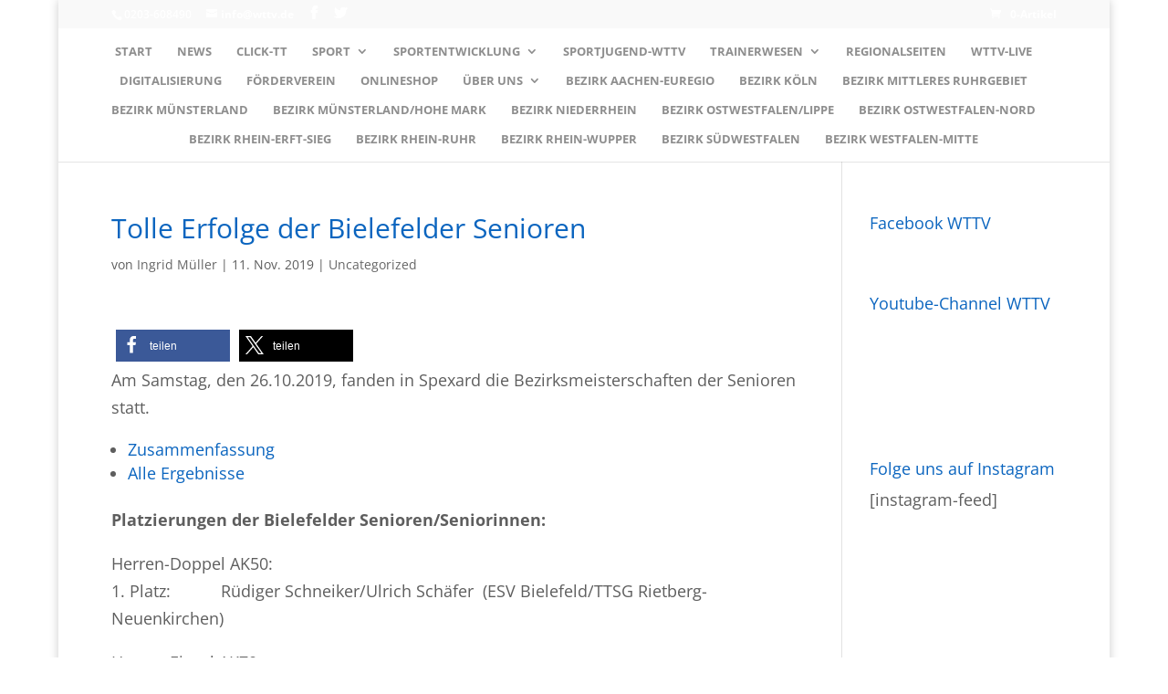

--- FILE ---
content_type: text/css
request_url: https://nrw-tischtennis.de/wp-content/themes/di-onefoto/style.css?ver=6.8.2
body_size: 277
content:
/* 
Theme Name: DI Onefoto 
Description: Childtheme 
Author: Designers Inn 
Template: di-basis 
Version: 1.0.1 
*/

.menulabel {
	background-color: #000;
	color: #fff !important;
	padding: 5px !important;
}

.menulabel a {
	color: #fff !important;
	padding: 5px !important;
}

